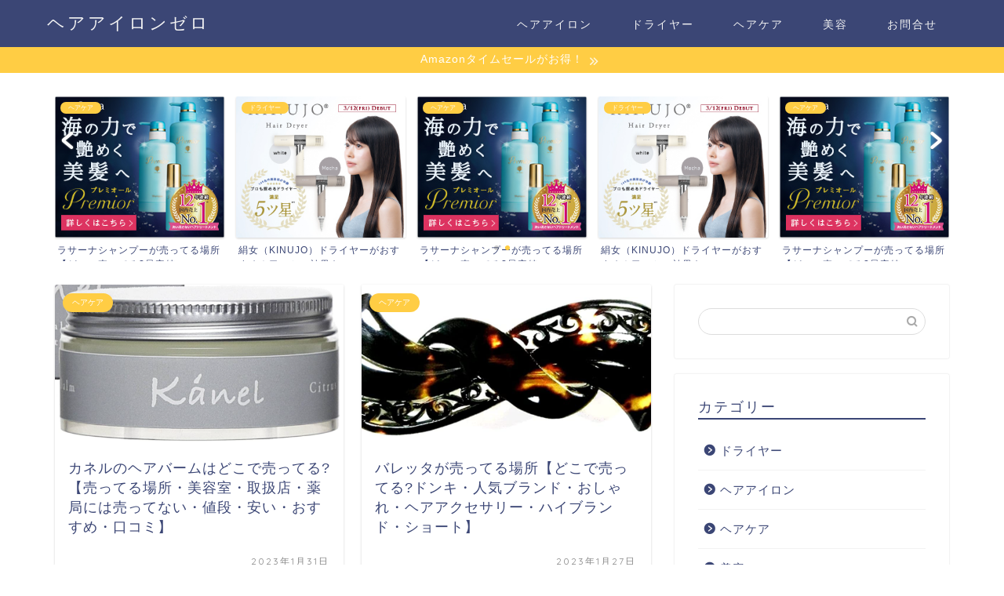

--- FILE ---
content_type: application/javascript; charset=utf-8;
request_url: https://dalc.valuecommerce.com/app3?p=887005382&_s=https%3A%2F%2Fhairiron0.com%2Fpage%2F4%2F&vf=iVBORw0KGgoAAAANSUhEUgAAAAMAAAADCAYAAABWKLW%2FAAAAMElEQVQYV2NkFGP4n5EQzLCiax0D41p2of8nAn4zTDX%2BwsCYy9X1f%2BY5LoabGjkMABKdDocTBhUNAAAAAElFTkSuQmCC
body_size: 695
content:
vc_linkswitch_callback({"t":"69765311","r":"aXZTEQAOlAISdVcNCooERAqKC5Yenw","ub":"aXZTEQABrQcSdVcNCooBbQqKBtiU3w%3D%3D","vcid":"cZuMfuZEf0fi4cIxd9ITvZdOw8mEB_CR3DdJ_CNW7vM","vcpub":"0.955394","paypaystep.yahoo.co.jp":{"a":"2695956","m":"2201292","g":"595d78be8a"},"mini-shopping.yahoo.co.jp":{"a":"2695956","m":"2201292","g":"595d78be8a"},"shopping.geocities.jp":{"a":"2695956","m":"2201292","g":"595d78be8a"},"l":4,"shopping.yahoo.co.jp":{"a":"2695956","m":"2201292","g":"595d78be8a"},"p":887005382,"paypaymall.yahoo.co.jp":{"a":"2695956","m":"2201292","g":"595d78be8a"},"s":3578248,"approach.yahoo.co.jp":{"a":"2695956","m":"2201292","g":"595d78be8a"}})